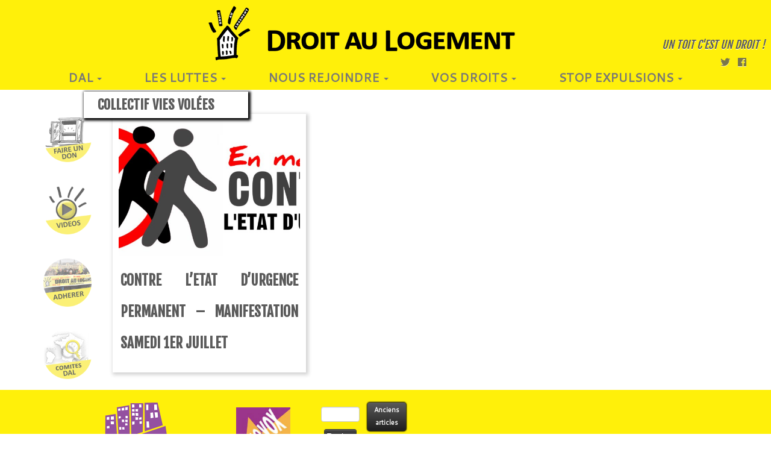

--- FILE ---
content_type: text/html; charset=UTF-8
request_url: https://www.droitaulogement.org/tag/collectif-vies-volees/
body_size: 14541
content:
<!DOCTYPE html>
<!--[if IE 7]>
<html class="ie ie7 no-js" lang="fr-FR">
<![endif]-->
<!--[if IE 8]>
<html class="ie ie8 no-js" lang="fr-FR">
<![endif]-->
<!--[if !(IE 7) | !(IE 8)  ]><!-->
<html class="no-js" lang="fr-FR">
<!--<![endif]-->
	<head>
		<meta charset="UTF-8" />
		<meta http-equiv="X-UA-Compatible" content="IE=EDGE" />
        		<meta name="viewport" content="width=device-width, initial-scale=1.0" />
        <link rel="profile"  href="https://gmpg.org/xfn/11" />
		<link rel="pingback" href="https://www.droitaulogement.org/xmlrpc.php" />
		<!-- html5shiv for IE8 and less  -->
		<!--[if lt IE 9]>
			<script src="https://www.droitaulogement.org/wp-content/themes/customizr/assets/front/js/libs/html5.js"></script>
		<![endif]-->
		<script>(function(html){html.className = html.className.replace(/\bno-js\b/,'js')})(document.documentElement);</script>
<title>Collectif Vies Volées &#8211; Droit Au Logement</title>
<aside class="specialouidgette" style="">
<p><a class="" href="/nous-aider/"></a></p>
</aside><meta name='robots' content='max-image-preview:large' />
<link rel='dns-prefetch' href='//www.google.com' />
<link rel='dns-prefetch' href='//fonts.googleapis.com' />
<link rel='dns-prefetch' href='//ajax.googleapis.com' />
<link rel='dns-prefetch' href='//s.w.org' />
<link rel="alternate" type="application/rss+xml" title="Droit Au Logement &raquo; Flux" href="https://www.droitaulogement.org/feed/" />
<link rel="alternate" type="application/rss+xml" title="Droit Au Logement &raquo; Flux des commentaires" href="https://www.droitaulogement.org/comments/feed/" />
<link rel="alternate" type="text/calendar" title="Droit Au Logement &raquo; Flux iCal" href="https://www.droitaulogement.org/agendal/?ical=1" />
<link rel="alternate" type="application/rss+xml" title="Droit Au Logement &raquo; Flux de l’étiquette Collectif Vies Volées" href="https://www.droitaulogement.org/tag/collectif-vies-volees/feed/" />
		<script type="text/javascript">
			window._wpemojiSettings = {"baseUrl":"https:\/\/s.w.org\/images\/core\/emoji\/13.1.0\/72x72\/","ext":".png","svgUrl":"https:\/\/s.w.org\/images\/core\/emoji\/13.1.0\/svg\/","svgExt":".svg","source":{"concatemoji":"https:\/\/www.droitaulogement.org\/wp-includes\/js\/wp-emoji-release.min.js?ver=7520ec2325f72132f10a3171c8729d6a"}};
			!function(e,a,t){var n,r,o,i=a.createElement("canvas"),p=i.getContext&&i.getContext("2d");function s(e,t){var a=String.fromCharCode;p.clearRect(0,0,i.width,i.height),p.fillText(a.apply(this,e),0,0);e=i.toDataURL();return p.clearRect(0,0,i.width,i.height),p.fillText(a.apply(this,t),0,0),e===i.toDataURL()}function c(e){var t=a.createElement("script");t.src=e,t.defer=t.type="text/javascript",a.getElementsByTagName("head")[0].appendChild(t)}for(o=Array("flag","emoji"),t.supports={everything:!0,everythingExceptFlag:!0},r=0;r<o.length;r++)t.supports[o[r]]=function(e){if(!p||!p.fillText)return!1;switch(p.textBaseline="top",p.font="600 32px Arial",e){case"flag":return s([127987,65039,8205,9895,65039],[127987,65039,8203,9895,65039])?!1:!s([55356,56826,55356,56819],[55356,56826,8203,55356,56819])&&!s([55356,57332,56128,56423,56128,56418,56128,56421,56128,56430,56128,56423,56128,56447],[55356,57332,8203,56128,56423,8203,56128,56418,8203,56128,56421,8203,56128,56430,8203,56128,56423,8203,56128,56447]);case"emoji":return!s([10084,65039,8205,55357,56613],[10084,65039,8203,55357,56613])}return!1}(o[r]),t.supports.everything=t.supports.everything&&t.supports[o[r]],"flag"!==o[r]&&(t.supports.everythingExceptFlag=t.supports.everythingExceptFlag&&t.supports[o[r]]);t.supports.everythingExceptFlag=t.supports.everythingExceptFlag&&!t.supports.flag,t.DOMReady=!1,t.readyCallback=function(){t.DOMReady=!0},t.supports.everything||(n=function(){t.readyCallback()},a.addEventListener?(a.addEventListener("DOMContentLoaded",n,!1),e.addEventListener("load",n,!1)):(e.attachEvent("onload",n),a.attachEvent("onreadystatechange",function(){"complete"===a.readyState&&t.readyCallback()})),(n=t.source||{}).concatemoji?c(n.concatemoji):n.wpemoji&&n.twemoji&&(c(n.twemoji),c(n.wpemoji)))}(window,document,window._wpemojiSettings);
		</script>
		<style type="text/css">
img.wp-smiley,
img.emoji {
	display: inline !important;
	border: none !important;
	box-shadow: none !important;
	height: 1em !important;
	width: 1em !important;
	margin: 0 .07em !important;
	vertical-align: -0.1em !important;
	background: none !important;
	padding: 0 !important;
}
</style>
	<link rel='stylesheet' id='tc-gfonts-css'  href='//fonts.googleapis.com/css?family=Fjalla+One:400%7CCantarell:400' type='text/css' media='all' />
<link rel='stylesheet' id='wp-block-library-css'  href='https://www.droitaulogement.org/wp-includes/css/dist/block-library/style.min.css?ver=7520ec2325f72132f10a3171c8729d6a' type='text/css' media='all' />
<link rel='stylesheet' id='contact-form-7-css'  href='https://www.droitaulogement.org/wp-content/plugins/contact-form-7/includes/css/styles.css?ver=5.5.4' type='text/css' media='all' />
<link rel='stylesheet' id='ccf-jquery-ui-css'  href='//ajax.googleapis.com/ajax/libs/jqueryui/1.8.2/themes/smoothness/jquery-ui.css?ver=7520ec2325f72132f10a3171c8729d6a' type='text/css' media='all' />
<link rel='stylesheet' id='ccf-form-css'  href='https://www.droitaulogement.org/wp-content/plugins/custom-contact-forms/assets/build/css/form.min.css?ver=7.8.5' type='text/css' media='all' />
<link rel='stylesheet' id='wpdm-font-awesome-css'  href='https://www.droitaulogement.org/wp-content/plugins/download-manager/assets/fontawesome/css/all.css?ver=7520ec2325f72132f10a3171c8729d6a' type='text/css' media='all' />
<link rel='stylesheet' id='wpdm-front-bootstrap-css'  href='https://www.droitaulogement.org/wp-content/plugins/download-manager/assets/bootstrap/css/bootstrap.min.css?ver=7520ec2325f72132f10a3171c8729d6a' type='text/css' media='all' />
<link rel='stylesheet' id='wpdm-front-css'  href='https://www.droitaulogement.org/wp-content/plugins/download-manager/assets/css/front.css?ver=7520ec2325f72132f10a3171c8729d6a' type='text/css' media='all' />
<link rel='stylesheet' id='wpt-twitter-feed-css'  href='https://www.droitaulogement.org/wp-content/plugins/wp-to-twitter/css/twitter-feed.css?ver=7520ec2325f72132f10a3171c8729d6a' type='text/css' media='all' />
<link rel='stylesheet' id='customizr-fa-css'  href='https://www.droitaulogement.org/wp-content/themes/customizr/assets/shared/fonts/fa/css/fontawesome-all.min.css?ver=4.1.30' type='text/css' media='all' />
<link rel='stylesheet' id='customizr-common-css'  href='https://www.droitaulogement.org/wp-content/themes/customizr/inc/assets/css/tc_common.min.css?ver=4.1.30' type='text/css' media='all' />
<link rel='stylesheet' id='customizr-skin-css'  href='https://www.droitaulogement.org/wp-content/themes/customizr/inc/assets/css/grey.min.css?ver=4.1.30' type='text/css' media='all' />
<style id='customizr-skin-inline-css' type='text/css'>

                  .site-title,.site-description,h1,h2,h3,.tc-dropcap {
                    font-family : 'Fjalla One';
                    font-weight : 400;
                  }

                  body,.navbar .nav>li>a {
                    font-family : 'Cantarell';
                    font-weight : 400;
                  }

            body,.navbar .nav>li>a {
              font-size : 14px;
              line-height : 1.6em;
            }
table { border-collapse: separate; }
                           body table { border-collapse: collapse; }
                          
.social-links .social-icon:before { content: none } 
header.tc-header {border-top: none;}

.sticky-enabled .tc-shrink-on .site-logo img {
    					height:30px!important;width:auto!important
    				}

    				.sticky-enabled .tc-shrink-on .brand .site-title {
    					font-size:0.6em;opacity:0.8;line-height:1.2em
    				}

.tc-rectangular-thumb {
        max-height: 250px;
        height :250px
      }

.tc-slider-loader-wrapper{ display:none }
html.js .tc-slider-loader-wrapper { display: block }.no-csstransforms3d .tc-slider-loader-wrapper .tc-img-gif-loader {
                                                background: url('https://www.droitaulogement.org/wp-content/themes/customizr/assets/front/img/slider-loader.gif') no-repeat center center;
                                         }.tc-slider-loader-wrapper .tc-css-loader > div { border-color:#5A5A5A; }
#tc-push-footer { display: none; visibility: hidden; }
         .tc-sticky-footer #tc-push-footer.sticky-footer-enabled { display: block; }
        


              @media (min-width: 1200px) {
                .tc-post-list-grid .grid-cols-1 .entry-title {font-size:32px;line-height:49px;}
                .tc-post-list-grid .grid-cols-1 .tc-g-cont {font-size:15px;line-height:24px;}
            
              .tc-post-list-grid article .entry-title {font-size:20px;line-height:31px;}
              .tc-post-list-grid .tc-g-cont {font-size:13px;line-height:20px;}
          }
            
              @media (max-width: 1199px) and (min-width: 980px) {
                .tc-post-list-grid .grid-cols-1 .entry-title {font-size:28px;line-height:44px;}
                .tc-post-list-grid .grid-cols-1 .tc-g-cont {font-size:15px;line-height:24px;}
            
              .tc-post-list-grid article .entry-title {font-size:18px;line-height:27px;}
              .tc-post-list-grid .tc-g-cont {font-size:12px;line-height:19px;}
          }
            
              @media (max-width: 979px) and (min-width: 768px) {
                .tc-post-list-grid .grid-cols-1 .entry-title {font-size:24px;line-height:38px;}
                .tc-post-list-grid .grid-cols-1 .tc-g-cont {font-size:14px;line-height:22px;}
            
              .tc-post-list-grid article .entry-title {font-size:15px;line-height:24px;}
              .tc-post-list-grid .tc-g-cont {font-size:12px;line-height:18px;}
          }
            
              @media (max-width: 767px) {
                .tc-post-list-grid .grid-cols-1 .entry-title {font-size:24px;line-height:38px;}
                .tc-post-list-grid .grid-cols-1 .tc-g-cont {font-size:14px;line-height:22px;}
            
              .tc-post-list-grid article .entry-title {font-size:24px;line-height:38px;}
              .tc-post-list-grid .tc-g-cont {font-size:14px;line-height:22px;}
          }
            
              @media (max-width: 480px) {
                .tc-post-list-grid .grid-cols-1 .entry-title {font-size:20px;line-height:31px;}
                .tc-post-list-grid .grid-cols-1 .tc-g-cont {font-size:13px;line-height:20px;}
            
              .tc-post-list-grid article .entry-title {font-size:20px;line-height:31px;}
              .tc-post-list-grid .tc-g-cont {font-size:13px;line-height:20px;}
          }
            

            .grid-cols-1 figure {
                  height:225px;
                  max-height:225px;
                  line-height:225px;
            }
.tc-grid-border .tc-grid { border-bottom: none }
.tc-grid-border .grid__item { border-bottom: 3px solid #5A5A5A}

</style>
<link rel='stylesheet' id='customizr-style-css'  href='https://www.droitaulogement.org/wp-content/themes/customizr-child/style.css?ver=4.1.30' type='text/css' media='all' />
<link rel='stylesheet' id='fancyboxcss-css'  href='https://www.droitaulogement.org/wp-content/themes/customizr/assets/front/js/libs/fancybox/jquery.fancybox-1.3.4.min.css?ver=7520ec2325f72132f10a3171c8729d6a' type='text/css' media='all' />
<link rel='stylesheet' id='nextgen_widgets_style-css'  href='https://www.droitaulogement.org/wp-content/plugins/nextgen-gallery/products/photocrati_nextgen/modules/widget/static/widgets.css?ver=3.22' type='text/css' media='all' />
<link rel='stylesheet' id='nextgen_basic_thumbnails_style-css'  href='https://www.droitaulogement.org/wp-content/plugins/nextgen-gallery/products/photocrati_nextgen/modules/nextgen_basic_gallery/static/thumbnails/nextgen_basic_thumbnails.css?ver=3.22' type='text/css' media='all' />
<link rel='stylesheet' id='nextgen_basic_slideshow_style-css'  href='https://www.droitaulogement.org/wp-content/plugins/nextgen-gallery/products/photocrati_nextgen/modules/nextgen_basic_gallery/static/slideshow/ngg_basic_slideshow.css?ver=3.22' type='text/css' media='all' />
<link rel='stylesheet' id='customizr-css'  href='https://www.droitaulogement.org/wp-content/themes/customizr/style.css?ver=7520ec2325f72132f10a3171c8729d6a' type='text/css' media='all' />
<script type='text/javascript' src='https://www.droitaulogement.org/wp-includes/js/jquery/jquery.min.js?ver=3.6.0' id='jquery-core-js'></script>
<script type='text/javascript' src='https://www.droitaulogement.org/wp-includes/js/jquery/jquery-migrate.min.js?ver=3.3.2' id='jquery-migrate-js'></script>
<script type='text/javascript' src='https://www.droitaulogement.org/wp-includes/js/jquery/ui/core.min.js?ver=1.12.1' id='jquery-ui-core-js'></script>
<script type='text/javascript' src='https://www.droitaulogement.org/wp-includes/js/jquery/ui/datepicker.min.js?ver=1.12.1' id='jquery-ui-datepicker-js'></script>
<script type='text/javascript' id='jquery-ui-datepicker-js-after'>
jQuery(document).ready(function(jQuery){jQuery.datepicker.setDefaults({"closeText":"Fermer","currentText":"Aujourd\u2019hui","monthNames":["janvier","f\u00e9vrier","mars","avril","mai","juin","juillet","ao\u00fbt","septembre","octobre","novembre","d\u00e9cembre"],"monthNamesShort":["Jan","F\u00e9v","Mar","Avr","Mai","Juin","Juil","Ao\u00fbt","Sep","Oct","Nov","D\u00e9c"],"nextText":"Suivant","prevText":"Pr\u00e9c\u00e9dent","dayNames":["dimanche","lundi","mardi","mercredi","jeudi","vendredi","samedi"],"dayNamesShort":["dim","lun","mar","mer","jeu","ven","sam"],"dayNamesMin":["D","L","M","M","J","V","S"],"dateFormat":"d MM yy","firstDay":1,"isRTL":false});});
</script>
<script src='https://www.droitaulogement.org/wp-content/plugins/the-events-calendar/common/src/resources/js/underscore-before.js'></script>
<script type='text/javascript' src='https://www.droitaulogement.org/wp-includes/js/underscore.min.js?ver=1.13.1' id='underscore-js'></script>
<script src='https://www.droitaulogement.org/wp-content/plugins/the-events-calendar/common/src/resources/js/underscore-after.js'></script>
<script type='text/javascript' id='ccf-form-js-extra'>
/* <![CDATA[ */
var ccfSettings = {"ajaxurl":"https:\/\/www.droitaulogement.org\/wp-admin\/admin-ajax.php","required":"Ce champ est obligatoire.","date_required":"La date est obligatoire.","hour_required":"L\u2019heure est obligatoire.","minute_required":"Les minutes sont obligatoires.","am-pm_required":"AM\/PM est obligatoire.","match":"Les adresses m\u00e9l ne correspondent pas.","email":"Ce n\u2019est pas une adresse m\u00e9l valide.","recaptcha":"Votre r\u00e9ponse reCAPTCHA \u00e9tait erron\u00e9e.","recaptcha_theme":"light","phone":"Ce n\u2019est pas un num\u00e9ro de t\u00e9l\u00e9phone valide.","digits":"Ce n\u2019est pas un num\u00e9ro de t\u00e9l\u00e9phone \u00e0 10 chiffres","hour":"Ce n\u2019est une heure valide.","date":"Cette date est invalide.","minute":"Cette minute est invalide.","fileExtension":"Ce n\u2019est pas une extension de fichier autoris\u00e9e","fileSize":"Ce fichier est plus grand que","unknown":"An unknown error occured.","website":"URL invalide. Les URLs doivent commencer par http:\/\/ ou https:\/\/"};
/* ]]> */
</script>
<script type='text/javascript' src='https://www.droitaulogement.org/wp-content/plugins/custom-contact-forms/assets/build/js/form.min.js?ver=7.8.5' id='ccf-form-js'></script>
<script type='text/javascript' src='https://www.droitaulogement.org/wp-content/plugins/download-manager/assets/bootstrap/js/popper.min.js?ver=7520ec2325f72132f10a3171c8729d6a' id='wpdm-poper-js'></script>
<script type='text/javascript' src='https://www.droitaulogement.org/wp-content/plugins/download-manager/assets/bootstrap/js/bootstrap.min.js?ver=7520ec2325f72132f10a3171c8729d6a' id='wpdm-front-bootstrap-js'></script>
<script type='text/javascript' id='wpdm-frontjs-js-extra'>
/* <![CDATA[ */
var wpdm_url = {"home":"https:\/\/www.droitaulogement.org\/","site":"https:\/\/www.droitaulogement.org\/","ajax":"https:\/\/www.droitaulogement.org\/wp-admin\/admin-ajax.php"};
var wpdm_js = {"spinner":"<i class=\"fas fa-sun fa-spin\"><\/i>"};
/* ]]> */
</script>
<script type='text/javascript' src='https://www.droitaulogement.org/wp-content/plugins/download-manager/assets/js/front.js?ver=3.2.36' id='wpdm-frontjs-js'></script>
<script type='text/javascript' src='https://www.droitaulogement.org/wp-content/themes/customizr/assets/front/js/libs/modernizr.min.js?ver=4.1.30' id='modernizr-js'></script>
<script type='text/javascript' src='https://www.droitaulogement.org/wp-content/themes/customizr/assets/front/js/libs/fancybox/jquery.fancybox-1.3.4.min.js?ver=4.1.30' id='tc-fancybox-js'></script>
<script type='text/javascript' id='tc-scripts-js-extra'>
/* <![CDATA[ */
var TCParams = {"_disabled":[],"FancyBoxState":"1","FancyBoxAutoscale":"1","SliderName":"","SliderDelay":"","SliderHover":"1","centerSliderImg":"1","SmoothScroll":{"Enabled":true,"Options":{"touchpadSupport":false}},"anchorSmoothScroll":"linear","anchorSmoothScrollExclude":{"simple":["[class*=edd]",".tc-carousel-control",".carousel-control","[data-toggle=\"modal\"]","[data-toggle=\"dropdown\"]","[data-toggle=\"tooltip\"]","[data-toggle=\"popover\"]","[data-toggle=\"collapse\"]","[data-toggle=\"tab\"]","[data-toggle=\"pill\"]","[class*=upme]","[class*=um-]"],"deep":{"classes":[],"ids":[]}},"ReorderBlocks":"","centerAllImg":"1","HasComments":"","LeftSidebarClass":".span3.left.tc-sidebar","RightSidebarClass":".span3.right.tc-sidebar","LoadModernizr":"1","stickyCustomOffset":{"_initial":0,"_scrolling":0,"options":{"_static":true,"_element":""}},"stickyHeader":"1","dropdowntoViewport":"1","timerOnScrollAllBrowsers":"1","extLinksStyle":"1","extLinksTargetExt":"1","extLinksSkipSelectors":{"classes":["btn","button"],"ids":[]},"dropcapEnabled":"","dropcapWhere":{"post":"","page":""},"dropcapMinWords":"50","dropcapSkipSelectors":{"tags":["IMG","IFRAME","H1","H2","H3","H4","H5","H6","BLOCKQUOTE","UL","OL"],"classes":["btn","tc-placeholder-wrap"],"id":[]},"imgSmartLoadEnabled":"","imgSmartLoadOpts":{"parentSelectors":[".article-container",".__before_main_wrapper",".widget-front"],"opts":{"excludeImg":[".tc-holder-img"]}},"imgSmartLoadsForSliders":"","goldenRatio":"1.618","gridGoldenRatioLimit":"300","isSecondMenuEnabled":"","secondMenuRespSet":"in-sn-before","isParallaxOn":"1","parallaxRatio":"0.55","pluginCompats":[],"adminAjaxUrl":"https:\/\/www.droitaulogement.org\/wp-admin\/admin-ajax.php","ajaxUrl":"https:\/\/www.droitaulogement.org\/?czrajax=1","frontNonce":{"id":"CZRFrontNonce","handle":"47d3a5d777"},"isDevMode":"","isModernStyle":"","i18n":{"Permanently dismiss":"Fermer d\u00e9finitivement"},"frontNotifications":{"styleSwitcher":{"enabled":false,"content":"","dismissAction":"dismiss_style_switcher_note_front","ajaxUrl":"https:\/\/www.droitaulogement.org\/wp-admin\/admin-ajax.php"}}};
/* ]]> */
</script>
<script type='text/javascript' src='https://www.droitaulogement.org/wp-content/themes/customizr/inc/assets/js/tc-scripts.min.js?ver=4.1.30' id='tc-scripts-js'></script>
<link rel="https://api.w.org/" href="https://www.droitaulogement.org/wp-json/" /><link rel="alternate" type="application/json" href="https://www.droitaulogement.org/wp-json/wp/v2/tags/687" /><link rel="EditURI" type="application/rsd+xml" title="RSD" href="https://www.droitaulogement.org/xmlrpc.php?rsd" />
<link rel="wlwmanifest" type="application/wlwmanifest+xml" href="https://www.droitaulogement.org/wp-includes/wlwmanifest.xml" /> 

<script type="text/javascript">
(function(url){
	if(/(?:Chrome\/26\.0\.1410\.63 Safari\/537\.31|WordfenceTestMonBot)/.test(navigator.userAgent)){ return; }
	var addEvent = function(evt, handler) {
		if (window.addEventListener) {
			document.addEventListener(evt, handler, false);
		} else if (window.attachEvent) {
			document.attachEvent('on' + evt, handler);
		}
	};
	var removeEvent = function(evt, handler) {
		if (window.removeEventListener) {
			document.removeEventListener(evt, handler, false);
		} else if (window.detachEvent) {
			document.detachEvent('on' + evt, handler);
		}
	};
	var evts = 'contextmenu dblclick drag dragend dragenter dragleave dragover dragstart drop keydown keypress keyup mousedown mousemove mouseout mouseover mouseup mousewheel scroll'.split(' ');
	var logHuman = function() {
		if (window.wfLogHumanRan) { return; }
		window.wfLogHumanRan = true;
		var wfscr = document.createElement('script');
		wfscr.type = 'text/javascript';
		wfscr.async = true;
		wfscr.src = url + '&r=' + Math.random();
		(document.getElementsByTagName('head')[0]||document.getElementsByTagName('body')[0]).appendChild(wfscr);
		for (var i = 0; i < evts.length; i++) {
			removeEvent(evts[i], logHuman);
		}
	};
	for (var i = 0; i < evts.length; i++) {
		addEvent(evts[i], logHuman);
	}
})('//www.droitaulogement.org/?wordfence_lh=1&hid=2EFC43A7B95A6BE56BA64BFBB0BD8B87');
</script><meta name="tec-api-version" content="v1"><meta name="tec-api-origin" content="https://www.droitaulogement.org"><link rel="https://theeventscalendar.com/" href="https://www.droitaulogement.org/wp-json/tribe/events/v1/events/?tags=collectif-vies-volees" /><link rel="icon" href="https://www.droitaulogement.org/wp-content/uploads/2018/10/cropped-logo512x512-3-32x32.png" sizes="32x32" />
<link rel="icon" href="https://www.droitaulogement.org/wp-content/uploads/2018/10/cropped-logo512x512-3-192x192.png" sizes="192x192" />
<link rel="apple-touch-icon" href="https://www.droitaulogement.org/wp-content/uploads/2018/10/cropped-logo512x512-3-180x180.png" />
<meta name="msapplication-TileImage" content="https://www.droitaulogement.org/wp-content/uploads/2018/10/cropped-logo512x512-3-270x270.png" />
<meta name="generator" content="WordPress Download Manager 3.2.36" />
                <link href="https://fonts.googleapis.com/css?family=Rubik"
              rel="stylesheet">
        <style>
            .w3eden .fetfont,
            .w3eden .btn,
            .w3eden .btn.wpdm-front h3.title,
            .w3eden .wpdm-social-lock-box .IN-widget a span:last-child,
            .w3eden #xfilelist .panel-heading,
            .w3eden .wpdm-frontend-tabs a,
            .w3eden .alert:before,
            .w3eden .panel .panel-heading,
            .w3eden .discount-msg,
            .w3eden .panel.dashboard-panel h3,
            .w3eden #wpdm-dashboard-sidebar .list-group-item,
            .w3eden #package-description .wp-switch-editor,
            .w3eden .w3eden.author-dashbboard .nav.nav-tabs li a,
            .w3eden .wpdm_cart thead th,
            .w3eden #csp .list-group-item,
            .w3eden .modal-title {
                font-family: Rubik, -apple-system, BlinkMacSystemFont, "Segoe UI", Roboto, Helvetica, Arial, sans-serif, "Apple Color Emoji", "Segoe UI Emoji", "Segoe UI Symbol";
                text-transform: uppercase;
                font-weight: 700;
            }
            .w3eden #csp .list-group-item {
                text-transform: unset;
            }


        </style>
            <style>
        /* WPDM Link Template Styles */        </style>
                <style>

            :root {
                --color-primary: #4a8eff;
                --color-primary-rgb: 74, 142, 255;
                --color-primary-hover: #5998ff;
                --color-primary-active: #3281ff;
                --color-secondary: #6c757d;
                --color-secondary-rgb: 108, 117, 125;
                --color-secondary-hover: #6c757d;
                --color-secondary-active: #6c757d;
                --color-success: #018e11;
                --color-success-rgb: 1, 142, 17;
                --color-success-hover: #0aad01;
                --color-success-active: #0c8c01;
                --color-info: #2CA8FF;
                --color-info-rgb: 44, 168, 255;
                --color-info-hover: #2CA8FF;
                --color-info-active: #2CA8FF;
                --color-warning: #FFB236;
                --color-warning-rgb: 255, 178, 54;
                --color-warning-hover: #FFB236;
                --color-warning-active: #FFB236;
                --color-danger: #ff5062;
                --color-danger-rgb: 255, 80, 98;
                --color-danger-hover: #ff5062;
                --color-danger-active: #ff5062;
                --color-green: #30b570;
                --color-blue: #0073ff;
                --color-purple: #8557D3;
                --color-red: #ff5062;
                --color-muted: rgba(69, 89, 122, 0.6);
                --wpdm-font: &quot;Rubik&quot;, -apple-system, BlinkMacSystemFont, "Segoe UI", Roboto, Helvetica, Arial, sans-serif, "Apple Color Emoji", "Segoe UI Emoji", "Segoe UI Symbol";
            }

            .wpdm-download-link.btn.btn-primary {
                border-radius: 4px;
            }


        </style>
        	</head>
	
	<body class="archive tag tag-collectif-vies-volees tag-687 wp-embed-responsive tribe-no-js tribe-bar-is-disabled tc-fade-hover-links tc-b-sidebar tc-center-images skin-grey tc-sticky-header sticky-disabled tc-transparent-on-scroll no-navbar tc-regular-menu tc-post-list-context tc-sticky-footer" >

    
    <div id="tc-page-wrap" class="">

  		
  	   	<header class="tc-header clearfix row-fluid tc-tagline-off tc-title-logo-off  tc-shrink-on tc-menu-on logo-centered tc-second-menu-in-sn-before-when-mobile" role="banner">
  			
        <div class="brand span3 pull-left">
        <a class="site-logo" href="https://www.droitaulogement.org/" title="Droit Au Logement | Un toit c&#039;est un droit !"><img src="https://www.droitaulogement.org/wp-content/uploads/2018/10/BandeauTitre_texte_big.png" alt="Retour Accueil" width="600" height="90"  data-no-retina class=" attachment-15444"/></a>        </div> <!-- brand span3 -->

        <div class="container outside"><h2 class="site-description">Un toit c&#039;est un droit !</h2></div>      	<div class="navbar-wrapper clearfix span9 tc-submenu-fade tc-submenu-move tc-open-on-hover pull-menu-center pull-menu-right">
        	<div class="navbar resp">
          		<div class="navbar-inner" role="navigation">
            		<div class="row-fluid">
              		<div class="social-block span5"><div class="social-links"><a rel="nofollow" class="social-icon icon-twitter"  title="Suivez-nous sur Twitter" aria-label="Suivez-nous sur Twitter" href="https://twitter.com/federationdal"  target="_blank"  style="font-size:16px"><i class="fab fa-twitter"></i></a><a rel="nofollow" class="social-icon icon-facebook"  title="Suivez-nous sur Facebook" aria-label="Suivez-nous sur Facebook" href="https://www.facebook.com/droitaulogement"  target="_blank"  style="font-size:16px"><i class="fab fa-facebook"></i></a></div></div><h2 class="span7 inside site-description">Un toit c&#039;est un droit !</h2><div class="nav-collapse collapse tc-hover-menu-wrapper"><div class="menu-navigation-container"><ul id="menu-navigation-2" class="nav tc-hover-menu"><li class="menu-item menu-item-type-custom menu-item-object-custom menu-item-has-children dropdown menu-item-68"><a href="#">DAL <strong class="caret"></strong></a>
<ul class="dropdown-menu">
	<li class="menu-item menu-item-type-post_type menu-item-object-page menu-item-69"><a href="https://www.droitaulogement.org/association-droit-au-logement/">L&#8217;ASSOCIATION</a></li>
	<li class="menu-item menu-item-type-post_type menu-item-object-page menu-item-70"><a href="https://www.droitaulogement.org/la-charte-du-dal/">NOTRE CHARTE</a></li>
	<li class="menu-item menu-item-type-taxonomy menu-item-object-category menu-item-has-children dropdown-submenu menu-item-15458"><a href="https://www.droitaulogement.org/category/reflexions/">Nos analyses</a>
<ul class="dropdown-menu">
		<li class="menu-item menu-item-type-post_type menu-item-object-page menu-item-16174"><a href="https://www.droitaulogement.org/punaises-de-lit/">Punaises de lit</a></li>
		<li class="menu-item menu-item-type-post_type menu-item-object-post menu-item-16345"><a href="https://www.droitaulogement.org/2019/09/airbnb-a-paris/">Airbnb à Paris</a></li>
	</ul>
</li>
</ul>
</li>
<li class="menu-item menu-item-type-custom menu-item-object-custom menu-item-has-children dropdown menu-item-82"><a href="#">LES LUTTES <strong class="caret"></strong></a>
<ul class="dropdown-menu">
	<li class="menu-item menu-item-type-taxonomy menu-item-object-category menu-item-15459"><a href="https://www.droitaulogement.org/category/luttes/">NOS ACTIONS</a></li>
	<li class="menu-item menu-item-type-taxonomy menu-item-object-category menu-item-has-children dropdown-submenu menu-item-15460"><a href="https://www.droitaulogement.org/category/campagne-2/">NOS CAMPAGNES</a>
<ul class="dropdown-menu">
		<li class="menu-item menu-item-type-post_type menu-item-object-page menu-item-22694"><a href="https://www.droitaulogement.org/requisition/">Recensement des immeubles vides</a></li>
		<li class="menu-item menu-item-type-post_type menu-item-object-page menu-item-has-children dropdown-submenu menu-item-19954"><a href="https://www.droitaulogement.org/elections-hlm-2022/">Elections Locataires HLM</a>
<ul class="dropdown-menu">
			<li class="menu-item menu-item-type-post_type menu-item-object-page menu-item-10388"><a href="https://www.droitaulogement.org/dal-hlm/">DAL – locataires HLM</a></li>
			<li class="menu-item menu-item-type-post_type menu-item-object-page menu-item-10386"><a href="https://www.droitaulogement.org/le-manifeste-dal-hlm/">Le manifeste DAL HLM</a></li>
			<li class="menu-item menu-item-type-post_type menu-item-object-page menu-item-has-children dropdown-submenu menu-item-9318"><a href="https://www.droitaulogement.org/contacter-dalhlm/">Contactez vos élu-E-s DAL représentants des locataires</a>
<ul class="dropdown-menu">
				<li class="menu-item menu-item-type-post_type menu-item-object-page menu-item-has-children dropdown-submenu menu-item-14997"><a href="https://www.droitaulogement.org/dal-hlm-elections-des-representantes-des-locataires/">Elections des représentant-E-s des locataires 2018</a>
<ul class="dropdown-menu">
					<li class="menu-item menu-item-type-post_type menu-item-object-page menu-item-16009"><a href="https://www.droitaulogement.org/dal-hlm-elections-des-representant-e-s-des-locataires-2018/">Le matériel de campagne  !</a></li>
				</ul>
</li>
			</ul>
</li>
		</ul>
</li>
		<li class="menu-item menu-item-type-post_type menu-item-object-page menu-item-has-children dropdown-submenu menu-item-18349"><a href="https://www.droitaulogement.org/lanru-nous-chasse-unissons-nous-pour-nous-defendre/">L&#8217;ANRU nous chasse, résistons !</a>
<ul class="dropdown-menu">
			<li class="menu-item menu-item-type-post_type menu-item-object-post menu-item-18351"><a href="https://www.droitaulogement.org/2021/03/lanru-nous-chasse-pas-touche-a-nos-quartiers/">L’ANRU nous chasse, pas touche à nos quartiers !</a></li>
		</ul>
</li>
	</ul>
</li>
	<li class="menu-item menu-item-type-post_type menu-item-object-page menu-item-2010"><a href="https://www.droitaulogement.org/la-presse-parle-du-dal/">DANS LES MEDIAS</a></li>
</ul>
</li>
<li class="menu-item menu-item-type-custom menu-item-object-custom menu-item-has-children dropdown menu-item-21172"><a href="#">NOUS REJOINDRE <strong class="caret"></strong></a>
<ul class="dropdown-menu">
	<li class="menu-item menu-item-type-post_type menu-item-object-page menu-item-1758"><a href="https://www.droitaulogement.org/adherer-au-dal/">ADHÉSION AU DAL</a></li>
	<li class="menu-item menu-item-type-post_type menu-item-object-page menu-item-15461"><a href="https://www.droitaulogement.org/carte-des-comites2/">Liste des comités</a></li>
	<li class="menu-item menu-item-type-post_type menu-item-object-page menu-item-15463"><a href="https://www.droitaulogement.org/nous-aider/">Faire un don</a></li>
	<li class="menu-item menu-item-type-post_type menu-item-object-page menu-item-16142"><a href="https://www.droitaulogement.org/nous-contacter/">Nous contacter</a></li>
</ul>
</li>
<li class="menu-item menu-item-type-taxonomy menu-item-object-category menu-item-has-children dropdown menu-item-15462"><a href="https://www.droitaulogement.org/category/expulses-quel-sont-vos-droit/">Vos droits <strong class="caret"></strong></a>
<ul class="dropdown-menu">
	<li class="menu-item menu-item-type-post_type menu-item-object-page menu-item-15480"><a href="https://www.droitaulogement.org/en-cas-dexpulsion/">En cas d&#8217;expulsion</a></li>
	<li class="menu-item menu-item-type-post_type menu-item-object-page menu-item-15464"><a href="https://www.droitaulogement.org/demande-dhebergement-dalo/">DALO/DAHO</a></li>
	<li class="menu-item menu-item-type-post_type menu-item-object-page menu-item-1757"><a href="https://www.droitaulogement.org/aides-juridictionnels/">Aide  Juridictionnelle</a></li>
	<li class="menu-item menu-item-type-post_type menu-item-object-post menu-item-15759"><a href="https://www.droitaulogement.org/2019/01/fichedal-declarer-une-manifestation/">Déclarer une manifestation</a></li>
</ul>
</li>
<li class="menu-item menu-item-type-post_type menu-item-object-page menu-item-has-children dropdown menu-item-17118"><a href="https://www.droitaulogement.org/stop-expulsions/">STOP EXPULSIONS <strong class="caret"></strong></a>
<ul class="dropdown-menu">
	<li class="menu-item menu-item-type-post_type menu-item-object-page menu-item-17263"><a href="https://www.droitaulogement.org/contre-les-expulsions-organisons-nous/">LUTTER CONTRE LES EXPULSIONS LOCATIVES, LES REMISES À LA RUE DES SANS ABRIS, LES COUPURES D’ÉNERGIE…</a></li>
	<li class="menu-item menu-item-type-post_type menu-item-object-post menu-item-17157"><a href="https://www.droitaulogement.org/2020/07/expulsions-loyers-chers-et-profits/">Expulsions, loyers chers et profits : les chiffres !</a></li>
	<li class="menu-item menu-item-type-post_type menu-item-object-page menu-item-17251"><a href="https://www.droitaulogement.org/en-cas-dexpulsion/">Vos droits en cas d’expulsion</a></li>
	<li class="menu-item menu-item-type-post_type menu-item-object-page menu-item-17264"><a href="https://www.droitaulogement.org/sorganiser-dans-son-quartier/">S’organiser dans son quartier</a></li>
	<li class="menu-item menu-item-type-post_type menu-item-object-page menu-item-17250"><a href="https://www.droitaulogement.org/face-aux-expulsions-les-competences-des-maires/">Face aux expulsions, les compétences des maires</a></li>
	<li class="menu-item menu-item-type-post_type menu-item-object-page menu-item-17256"><a href="https://www.droitaulogement.org/stop-expulsions-actualites/">Actualités</a></li>
	<li class="menu-item menu-item-type-post_type menu-item-object-page menu-item-19950"><a href="https://www.droitaulogement.org/3eme-fin-de-mois-difficile-actions-pour-une-treve-des-loyers-et-des-expulsions/">3ème fin de mois difficile : actions pour une trêve des loyers et des expulsions</a></li>
	<li class="menu-item menu-item-type-post_type menu-item-object-page menu-item-has-children dropdown-submenu menu-item-16724"><a href="https://www.droitaulogement.org/pandemie-solidarites/">Pandémie : Solidarités !</a>
<ul class="dropdown-menu">
		<li class="menu-item menu-item-type-post_type menu-item-object-post menu-item-16835"><a href="https://www.droitaulogement.org/2020/03/moratoire-des-loyers-le-gouvernement-le-rejette-lallemagne-fait-un-pas/">Moratoire des loyers :  Le Gouvernement le rejette, l’Allemagne fait un pas</a></li>
		<li class="menu-item menu-item-type-post_type menu-item-object-post menu-item-16836"><a href="https://www.droitaulogement.org/2020/03/le-conseil-detat-saisi-pour-la-protection-des-sans-abris/">Le Conseil d’Etat saisi pour la protection des sans abris</a></li>
		<li class="menu-item menu-item-type-post_type menu-item-object-post menu-item-16759"><a href="https://www.droitaulogement.org/2020/03/28-mars-pour-le-logement-tou-te-s-a-notre-fenetre/">28 mars pour le logement: tou.te.s à notre fenêtre !</a></li>
		<li class="menu-item menu-item-type-post_type menu-item-object-post menu-item-16753"><a href="https://www.droitaulogement.org/2020/04/covid-19-sos-sans-logis-mal-loges-et-locataires-la-petition/">Signez la pétition : COVID 19 : SOS sans logis, mal logés et locataires !</a></li>
		<li class="menu-item menu-item-type-post_type menu-item-object-post menu-item-16793"><a href="https://www.droitaulogement.org/2020/03/communique-logement-de-mouvements-sociaux-du-logement-et-syndicats/">Communiqué Logement de mouvements sociaux du logement et syndicats</a></li>
		<li class="menu-item menu-item-type-post_type menu-item-object-post menu-item-16798"><a href="https://www.droitaulogement.org/2020/03/le-dal-et-ses-representants-des-locataires-demandent-aux-bailleurs-sociaux-un-moratoire-sur-les-loyers-et-la-requisition-des-logements-vides/">Le DAL et ses représentants des locataires demandent aux bailleurs sociaux un moratoire sur les loyers et la réquisition des logements vides</a></li>
		<li class="menu-item menu-item-type-post_type menu-item-object-post menu-item-16780"><a href="https://www.droitaulogement.org/2020/03/non-a-la-fermeture-de-lhotel-formule-1-de-la-porte-de-montreuil-requisition-hebergement-stable-jusquau-relogement-des-familles-sans-domicile/">NON A LA FERMETURE DE L’HÔTEL FORMULE 1 DE LA PORTE DE MONTREUIL! RÉQUISITION!  HÉBERGEMENT STABLE JUSQU’AU RELOGEMENT DES FAMILLES SANS DOMICILE!</a></li>
		<li class="menu-item menu-item-type-post_type menu-item-object-post menu-item-16741"><a href="https://www.droitaulogement.org/2020/03/lettre-a-julien-denormandie-ministre-de-la-ville-et-du-logement/">Lettre à Julien Denormandie, ministre de la Ville et du Logement</a></li>
		<li class="menu-item menu-item-type-post_type menu-item-object-post menu-item-16768"><a href="https://www.droitaulogement.org/2020/03/coronavirus-dans-notre-immeuble-soyons-solidaires/">Coronavirus : Dans notre immeuble soyons solidaires !</a></li>
		<li class="menu-item menu-item-type-post_type menu-item-object-post menu-item-16742"><a href="https://www.droitaulogement.org/2020/03/crise-sanitaire-nos-maires-ont-le-pouvoir-de-prendre-des-arretes-de-requisition/">Crise sanitaire : en Allemagne, mobilisation pour demander la réquisition des logements pour les sans abris !</a></li>
		<li class="menu-item menu-item-type-post_type menu-item-object-post menu-item-16744"><a href="https://www.droitaulogement.org/2020/03/coronavirus-et-logement-les-laisses-pour-compte/">Coronavirus et logement : les laissés pour compte</a></li>
		<li class="menu-item menu-item-type-post_type menu-item-object-post menu-item-16743"><a href="https://www.droitaulogement.org/2020/03/coronavirus-la-crise-est-la-il-faut-des-mesures-immediates-et-concretes-pour-le-logement/">Coronavirus : la crise est là, il faut des mesures immédiates et concrètes pour le logement !</a></li>
		<li class="menu-item menu-item-type-post_type menu-item-object-post menu-item-16745"><a href="https://www.droitaulogement.org/2020/03/coronavirus-et-logement-des-mesures-exceptionnelles-et-de-bon-sens-simposent-pour-gagner-la-guerre/">Coronavirus et logement : des mesures exceptionnelles et de bon sens s’imposent pour gagner la guerre !</a></li>
	</ul>
</li>
	<li class="menu-item menu-item-type-post_type menu-item-object-page menu-item-16269"><a href="https://www.droitaulogement.org/arrete-anti-expulsions/">Arrêté anti-expulsions</a></li>
	<li class="menu-item menu-item-type-post_type menu-item-object-page menu-item-16268"><a href="https://www.droitaulogement.org/arrete-anti-coupures-denergie/">Arrêté anti-coupures d’énergie</a></li>
</ul>
</li>
</ul></div></div><div class="btn-toggle-nav pull-right"><button type="button" class="btn menu-btn" data-toggle="collapse" data-target=".nav-collapse" title="Ouvrir le menu" aria-label="Ouvrir le menu"><span class="icon-bar"></span><span class="icon-bar"></span><span class="icon-bar"></span> </button><span class="menu-label">Menu</span></div>          			</div><!-- /.row-fluid -->
          		</div><!-- /.navbar-inner -->
        	</div><!-- /.navbar resp -->
      	</div><!-- /.navbar-wrapper -->
    	  		</header>
  		<div id="tc-reset-margin-top" class="container-fluid" style="margin-top:103px"></div><div id="main-wrapper" class="container">

    
    <div class="container" role="main">
        <div class="row column-content-wrapper">

            
        <div class="span3 left tc-sidebar">
           <div id="left" class="widget-area" role="complementary">
              <aside id="custom_html-7" class="widget_text widget widget_custom_html"><h3 class="widget-title">faire un don</h3><div class="textwidget custom-html-widget"><div class="bulleDAL">
	<a class="" href="/nous-aider/" target="" rel="noopener">
	<img class="" title="NOUS SOUTENIR" alt="COMITES DAL" src="/wp-content/uploads/logosDAL/Logobulles_dons.png
" />
		</a>
</div></div></aside><aside id="custom_html-3" class="widget_text widget widget_custom_html"><h3 class="widget-title">VIDEOS</h3><div class="textwidget custom-html-widget"><div class="bulleDAL">
	<a class="" href="https://www.dailymotion.com/droitaulogement/" target="_blank" rel="noopener">
	<img class="" title="VIDEOS DU DAL" alt="Lien vers page Dailymotion" src="/wp-content/uploads/logosDAL/Logobulles_videos.png" />
		</a>
</div></div></aside><aside id="custom_html-4" class="widget_text widget widget_custom_html"><h3 class="widget-title">ADHERER</h3><div class="textwidget custom-html-widget"><div class="bulleDAL"> <!-- en ajoutant la classe 'special' on peut faire apparaître l'une de ces bulles un peu à part-->
	<a class="" href="/adherer-au-dal/" target="_self" rel="noopener">
	<img class="" title="ADHERER" alt="ADHERER" src="/wp-content/uploads/logosDAL/Logobulles_adherer.png" />
		</a>
</div></div></aside><aside id="custom_html-11" class="widget_text widget widget_custom_html"><h3 class="widget-title">trouver un comité</h3><div class="textwidget custom-html-widget"><div class="bulleDAL">
	<a class="" href="/carte-des-comites2/" target="" rel="noopener">
	<img class="" title="NOUS SOUTENIR" alt="COMITES DAL" src="/wp-content/uploads/logosDAL/Logobulles_comites.png" />
		</a>
</div></div></aside><aside id="block-10" class="widget widget_block widget_text">
<p><a class="" href="https://www.dailymotion.com/droitaulogement/" target="_blank" rel="noreferrer noopener"></a></p>
</aside><aside id="block-7" class="widget widget_block widget_text">
<p></p>
</aside><aside id="block-8" class="widget widget_block widget_text">
<p></p>
</aside>            </div><!-- //#left or //#right -->
        </div><!--.tc-sidebar -->

        
                <div id="content" class="span6 article-container grid-container tc-post-list-grid tc-grid-shadow tc-gallery-style">

                            <header class="archive-header">
          <h1 class=""> <span>Collectif Vies Volées</span></h1><hr class="featurette-divider __before_loop">        </header>
        
                        
                                                                                    
                                <section class="row-fluid grid-cols-1">                                    <article id="post-14094" class="tc-grid span12 grid-item post-14094 post type-post status-publish format-standard has-post-thumbnail hentry category-luttes tag-atmf tag-attac tag-cnt tag-collectif-5e-13e-pour-la-sortie-de-letat-durgence tag-collectif-judeo-arabe-et-citoyen-pour-la-palestine tag-collectif-ni-guerres-ni-etat-de-guerre tag-collectif-vies-volees tag-comite-justice-et-liberte-pour-ous tag-communistes-libertaires-de-la-cgt tag-dal tag-droits-devant tag-eelv tag-emancipation-tendance-intersyndicale tag-ensemble tag-etat-durgence tag-federation-des-arts-de-la-rue tag-federation-sud-sante-sociaux tag-femmes-egalite tag-fondation-copernic tag-fondation-frantz-fanon tag-front-social tag-ftcr tag-mrap tag-npa tag-participation-et-spiritualite-musulmanes-psm tag-pg tag-revue-inprecor tag-saf tag-sciences-citoyennes tag-smg tag-snj tag-snj-cgt tag-snpes-pjj-fsu tag-sortir-du-silence tag-sud-ptt tag-survie tag-syndicat-de-la-magistrature tag-ujfp tag-union-syndicale-de-la-psychiatrie tag-union-syndicale-solidaires thumb-position-right">
                                        <div class="grid__item"><section class="tc-grid-post"><figure class="tc-grid-figure has-thumb no-gold-ratio"><div class="tc-grid-icon format-icon"></div><img width="779" height="300" src="https://www.droitaulogement.org/wp-content/uploads/2017/06/En-marche-état-durgence-logo.jpg" class="attachment-tc-grid-full tc-thumb-type-thumb wp-post-image wp-post-image" alt="" loading="lazy" srcset="https://www.droitaulogement.org/wp-content/uploads/2017/06/En-marche-état-durgence-logo.jpg 3000w, https://www.droitaulogement.org/wp-content/uploads/2017/06/En-marche-état-durgence-logo-300x116.jpg 300w, https://www.droitaulogement.org/wp-content/uploads/2017/06/En-marche-état-durgence-logo-768x296.jpg 768w, https://www.droitaulogement.org/wp-content/uploads/2017/06/En-marche-état-durgence-logo-1024x395.jpg 1024w" sizes="(max-width: 779px) 100vw, 779px" />               <figcaption class="tc-grid-excerpt mask">
                              <div class="entry-summary">
                <div class="tc-g-cont">&nbsp; Contre la reconduction de l’état d’urgence ! Contre l’instauration d’un état d’urgence permanent ! Pour nos droits et nos libertés !  MANIFESTATION SAMEDI 1er JUILLET à 15h place de la République &nbsp; A l’appel de (1ers signataires) : Assemblée Citoyenne des Originaires de Turquie (ACORT), AFD international, Association Démocratique des Tunisiens en France (ADTF), Agir pour le changement et la démocratie en Algérie [&hellip;]</div>              </div>
          <a class="tc-grid-bg-link" href="https://www.droitaulogement.org/2017/06/ceup-1erjuillet/" title="Contre l&#8217;Etat d&#8217;Urgence Permanent &#8211; Manifestation Samedi 1er juillet"></a><span class="tc-grid-fade_expt"></span>              </figcaption>
            </figure></section>        <header class="entry-header">
          <h2 class="entry-title "><a href="https://www.droitaulogement.org/2017/06/ceup-1erjuillet/" title="Permalien vers Contre l&#8217;Etat d&#8217;Urgence Permanent &#8211; Manifestation Samedi 1er juillet" rel="bookmark">Contre l&#8217;Etat d&#8217;Urgence Permanent &#8211; Manifestation Samedi 1er juillet</a></h2>        </header>
        </div>                                    </article>
                                <hr class="featurette-divider __after_article"></section><!--end section.row-fluid--><hr class="featurette-divider post-list-grid">
                            
                        
                    
        
        
                </div><!--.article-container -->

           
        <div class="span3 right tc-sidebar">
           <div id="right" class="widget-area" role="complementary">
                          </div><!-- //#left or //#right -->
        </div><!--.tc-sidebar -->

        
        </div><!--.row -->
    </div><!-- .container role: main -->

    <div id="tc-push-footer"></div>
</div><!-- //#main-wrapper -->

  		<!-- FOOTER -->
  		<footer id="footer" class="">
  		 					<div class="container footer-widgets white-icons no-widget-icons">
                    <div class="row widget-area" role="complementary">
												
							<div id="footer_one" class="span4">
																
										<aside id="media_image-2" class="widget widget_media_image"><a href="https://www.facebook.com/europeancoalition/" target="_blank" rel="noopener"><img class="image logo" src="https://www.droitaulogement.org/wp-content/uploads/logosDAL/Logo_EAC_rdx2.png" alt="European Action Coalition" width="180" height="90" /></a></aside><aside id="media_image-3" class="widget widget_media_image"><a href="https://www.facebook.com/NoVoxnetwork/" target="_blank" rel="noopener"><img class="image logo" src="https://www.droitaulogement.org/wp-content/uploads/logosDAL/Logo_NoVox.jpg" alt="Réseau No-Vox" width="90" height="75" /></a></aside>
																							</div><!-- .{$key}_widget_class -->

						
							<div id="footer_two" class="span4">
																
										<aside id="search-3" class="widget widget_search"><form role="search" method="get" id="searchform" class="searchform" action="https://www.droitaulogement.org/">
				<div>
					<label class="screen-reader-text" for="s">Rechercher :</label>
					<input type="text" value="" name="s" id="s" />
					<input type="submit" id="searchsubmit" value="Rechercher" />
				</div>
			</form></aside><aside id="custom_html-8" class="widget_text widget widget_custom_html"><h3 class="widget-title">Anciens articles</h3><div class="textwidget custom-html-widget"><span class="bouton">
	<a href="/tous-les-articles-publies/" target="_self" rel="noopener">
	Anciens articles
	</a>
</span></div></aside>
																							</div><!-- .{$key}_widget_class -->

						
							<div id="footer_three" class="span4">
																															</div><!-- .{$key}_widget_class -->

																	</div><!-- .row.widget-area -->
				</div><!--.footer-widgets -->
				    				 <div class="colophon">
			 	<div class="container">
			 		<div class="row-fluid">
					    <div class="span3 social-block pull-left"></div><div class="span6 credits"><p>&middot; <span class="tc-copyright-text">&copy; 2026</span> <a href="https://www.droitaulogement.org" title="Droit Au Logement" rel="bookmark">Droit Au Logement</a> &middot; <span class="tc-wp-powered-text">Propulsé par</span> <a class="icon-wordpress" target="_blank" href="https://wordpress.org" title="Propulsé par WordPress"></a> &middot; <span class="tc-credits-text">Réalisé avec the <a class="czr-designer-link" href="https://presscustomizr.com/customizr" title="Thème Customizr">Thème Customizr</a> </span> &middot;</p></div>	      			</div><!-- .row-fluid -->
	      		</div><!-- .container -->
	      	</div><!-- .colophon -->
	    	  		</footer>
    </div><!-- //#tc-page-wrapper -->
		            <script>
                jQuery(function($){

                    
                });
            </script>
            <div id="fb-root"></div>
            		<script>
		( function ( body ) {
			'use strict';
			body.className = body.className.replace( /\btribe-no-js\b/, 'tribe-js' );
		} )( document.body );
		</script>
		<script> /* <![CDATA[ */var tribe_l10n_datatables = {"aria":{"sort_ascending":": activate to sort column ascending","sort_descending":": activate to sort column descending"},"length_menu":"Show _MENU_ entries","empty_table":"No data available in table","info":"Showing _START_ to _END_ of _TOTAL_ entries","info_empty":"Showing 0 to 0 of 0 entries","info_filtered":"(filtered from _MAX_ total entries)","zero_records":"No matching records found","search":"Search:","all_selected_text":"All items on this page were selected. ","select_all_link":"Select all pages","clear_selection":"Clear Selection.","pagination":{"all":"All","next":"Next","previous":"Previous"},"select":{"rows":{"0":"","_":": Selected %d rows","1":": Selected 1 row"}},"datepicker":{"dayNames":["dimanche","lundi","mardi","mercredi","jeudi","vendredi","samedi"],"dayNamesShort":["dim","lun","mar","mer","jeu","ven","sam"],"dayNamesMin":["D","L","M","M","J","V","S"],"monthNames":["janvier","f\u00e9vrier","mars","avril","mai","juin","juillet","ao\u00fbt","septembre","octobre","novembre","d\u00e9cembre"],"monthNamesShort":["janvier","f\u00e9vrier","mars","avril","mai","juin","juillet","ao\u00fbt","septembre","octobre","novembre","d\u00e9cembre"],"monthNamesMin":["Jan","F\u00e9v","Mar","Avr","Mai","Juin","Juil","Ao\u00fbt","Sep","Oct","Nov","D\u00e9c"],"nextText":"Suivant","prevText":"Pr\u00e9c\u00e9dent","currentText":"Aujourd\u2019hui ","closeText":"Termin\u00e9","today":"Aujourd\u2019hui ","clear":"Effac\u00e9"}};var tribe_system_info = {"sysinfo_optin_nonce":"73aeac3434","clipboard_btn_text":"Copy to clipboard","clipboard_copied_text":"System info copied","clipboard_fail_text":"Press \"Cmd + C\" to copy"};/* ]]> */ </script><script type='text/javascript' src='https://www.droitaulogement.org/wp-includes/js/dist/vendor/regenerator-runtime.min.js?ver=0.13.7' id='regenerator-runtime-js'></script>
<script type='text/javascript' src='https://www.droitaulogement.org/wp-includes/js/dist/vendor/wp-polyfill.min.js?ver=3.15.0' id='wp-polyfill-js'></script>
<script type='text/javascript' id='contact-form-7-js-extra'>
/* <![CDATA[ */
var wpcf7 = {"api":{"root":"https:\/\/www.droitaulogement.org\/wp-json\/","namespace":"contact-form-7\/v1"}};
/* ]]> */
</script>
<script type='text/javascript' src='https://www.droitaulogement.org/wp-content/plugins/contact-form-7/includes/js/index.js?ver=5.5.4' id='contact-form-7-js'></script>
<script type='text/javascript' src='//www.google.com/recaptcha/api.js?ver=7.8.5&#038;onload=ccfRecaptchaOnload&#038;render=explicit' id='ccf-google-recaptcha-js'></script>
<script type='text/javascript' src='https://www.droitaulogement.org/wp-includes/js/dist/hooks.min.js?ver=a7edae857aab69d69fa10d5aef23a5de' id='wp-hooks-js'></script>
<script type='text/javascript' src='https://www.droitaulogement.org/wp-includes/js/dist/i18n.min.js?ver=5f1269854226b4dd90450db411a12b79' id='wp-i18n-js'></script>
<script type='text/javascript' id='wp-i18n-js-after'>
wp.i18n.setLocaleData( { 'text direction\u0004ltr': [ 'ltr' ] } );
</script>
<script type='text/javascript' src='https://www.droitaulogement.org/wp-includes/js/jquery/jquery.form.min.js?ver=4.3.0' id='jquery-form-js'></script>
<script type='text/javascript' src='https://www.droitaulogement.org/wp-includes/js/backbone.min.js?ver=1.4.0' id='backbone-js'></script>
<script type='text/javascript' id='wp-api-ccf-js-extra'>
/* <![CDATA[ */
var WP_API_Settings = {"root":"https:\/\/www.droitaulogement.org\/wp-json\/","nonce":"fa5aca46c4"};
/* ]]> */
</script>
<script type='text/javascript' src='https://www.droitaulogement.org/wp-content/plugins/custom-contact-forms/wp-api/wp-api.js?ver=1.2' id='wp-api-ccf-js'></script>
<script type='text/javascript' src='https://www.droitaulogement.org/wp-includes/js/wp-embed.min.js?ver=7520ec2325f72132f10a3171c8729d6a' id='wp-embed-js'></script>
<div id="tc-footer-btt-wrapper" class="tc-btt-wrapper right"><i class="btt-arrow"></i></div>	</body>
	</html>